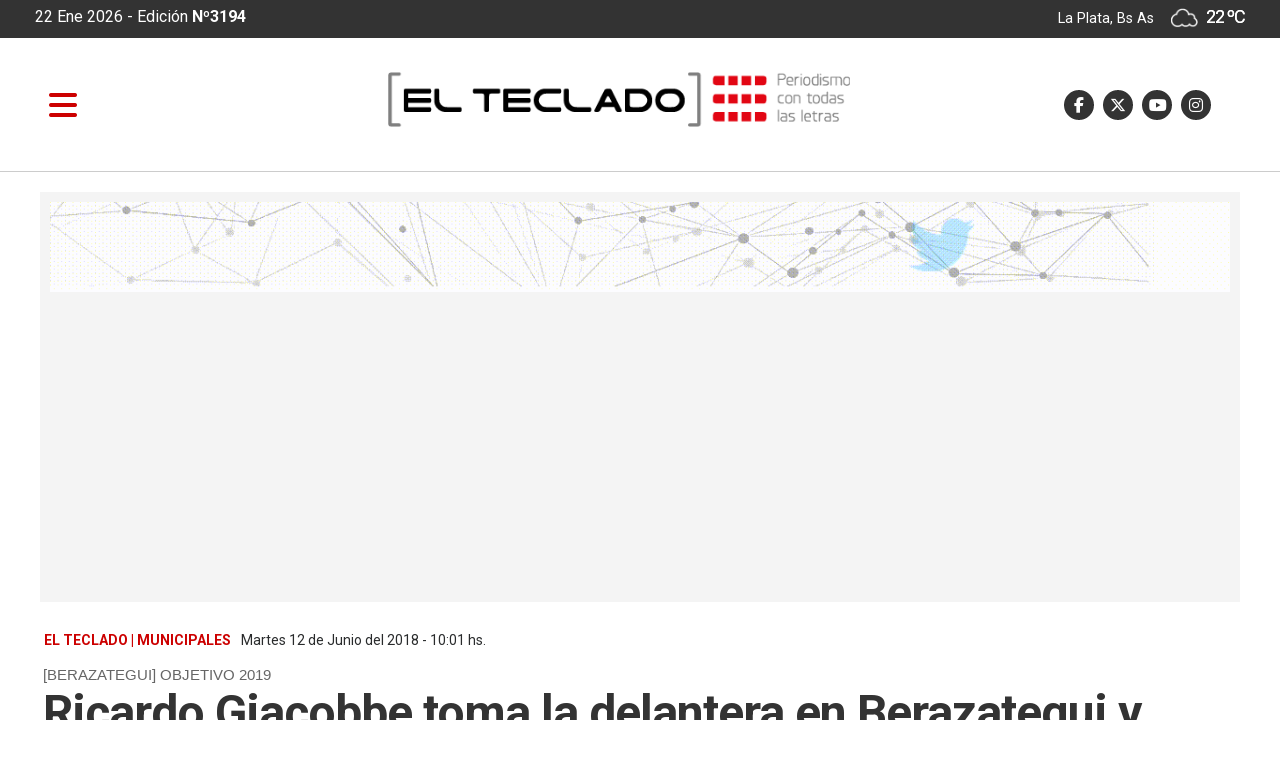

--- FILE ---
content_type: text/html; charset=utf-8
request_url: https://www.elteclado.com.ar/nota/3170/ricardo-giacobbe-toma-la-delantera-en-berazategui-y-se-autoproclama-candidato-a-intendente-por-cambiemos.html
body_size: 12096
content:

       

      
  <!DOCTYPE html>
<html lang="es">
<head>
<meta http-equiv="Content-Type" content="text/html; charset=utf-8">
<meta name="viewport" content="width=device-width, initial-scale=1, maximum-scale=1">
<link rel="dns-prefetch" href="https://pagead2.googlesyndication.com/">
<link rel="dns-prefetch" href="https://code.jquery.com/">
<link rel="dns-prefetch" href="https://connect.facebook.net">
<BASE HREF=https://www.elteclado.com.ar/><meta http-equiv="expires" content="0">
<meta http-equiv="cache-control" content="no-cache" />
<meta http-equiv="cache-control" content="max-age=0" />
<meta http-equiv="Pragma" CONTENT="no-cache">
<meta http-equiv="Refresh" content="9000" />
<meta name="author" content="artcondesign" />
<meta name="generator" content="artcon sysnoticias 4.0" />
<meta name="organization" content="El Teclado" />
<meta name="copyright" content="Copyright 2026, El Teclado" />
<meta name="title" content="El Teclado"/>
<meta name="description" content="Periodismo desde La Plata, para toda la Provincia"/>
<meta name="keywords" content="diario digital, buenos aires, provincia, amba, la plata, cms"/>
<meta name="locality" content="La Plata, Buenos Aires - ARG" />
<meta name="robots"  content="index, follow" />
<!--<link rel="stylesheet" href="css/mesnu_stick.css"> -->
<link href="https://www.elteclado.com.ar/css/elteclado.css?v=01in25agt" rel="stylesheet">
<link href="https://www.elteclado.com.ar/css/animate.css?v=01in25agt" rel="stylesheet">
<link rel="shortcut icon" href="images/ico/favicon.ico" type="image/x-icon" />
<link rel="apple-touch-icon" href="images/ico/apple-touch-icon.png" />
<link rel="apple-touch-icon" sizes="57x57" href="images/ico/apple-touch-icon-57x57.png" />
<link rel="apple-touch-icon" sizes="72x72" href="images/ico/apple-touch-icon-72x72.png" />
<link rel="apple-touch-icon" sizes="76x76" href="images/ico/apple-touch-icon-76x76.png" />
<link rel="apple-touch-icon" sizes="114x114" href="images/ico/apple-touch-icon-114x114.png" />
<link rel="apple-touch-icon" sizes="120x120" href="images/ico/apple-touch-icon-120x120.png" />
<link rel="apple-touch-icon" sizes="144x144" href="images/ico/apple-touch-icon-144x144.png" />
<link rel="apple-touch-icon" sizes="152x152" href="images/ico/apple-touch-icon-152x152.png" />
<link rel="apple-touch-icon" sizes="180x180" href="images/ico/apple-touch-icon-180x180.png" />
<meta property="fb:pages" content="1862002894047623" />
<script src="https://kit.fontawesome.com/2a69def1d0.js" crossorigin="anonymous"></script>

<title>Ricardo Giacobbe toma la delantera en Berazategui y se autoproclama candidato a intendente por Cambiemos - El Teclado</title>            
<link rel="canonical" href="https://www.elteclado.com.ar/nota/3170/ricardo-giacobbe-toma-la-delantera-en-berazategui-y-se-autoproclama-candidato-a-intendente-por-cambiemos.html"/>
<link rel="amphtml" href="https://www.elteclado.com.ar/nota/3170/ricardo-giacobbe-toma-la-delantera-en-berazategui-y-se-autoproclama-candidato-a-intendente-por-cambiemos.html/amp" >
<meta property="fb:app_id"          content="149015025688227"/>
<meta property="og:url"             content="https://www.elteclado.com.ar/nota/3170/ricardo-giacobbe-toma-la-delantera-en-berazategui-y-se-autoproclama-candidato-a-intendente-por-cambiemos.html" />
<meta property="og:type"            content="article" />
<meta property="og:title"       content='Ricardo Giacobbe toma la delantera en Berazategui y se autoproclama candidato a intendente por Cambiemos'/>
<meta property="og:description"   content='Si bien no es un secreto que el subdirector Renaper tiene aspiraciones a ser el sucesor del clan Mussi, esta mañana descartó la existencia de contrincantes: “Gabriel Kunz lo dice, pero día por medio llama para brindarme su apoyo”, dijo.'/>
<meta property="og:image"       content="https://www.elteclado.com.ar/fotos/2018/06/20180629183029_20180612100014_giaccobe.jpg"/>  
<meta property="og:image:width"     content="900"/>
<meta property="og:image:height"    content="599"/>
<meta name="twitter:card" content="summary"/>
<meta name="twitter:url" content="https://www.elteclado.com.ar/nota/3170/ricardo-giacobbe-toma-la-delantera-en-berazategui-y-se-autoproclama-candidato-a-intendente-por-cambiemos.html" />
<meta name="twitter:title" content="Ricardo Giacobbe toma la delantera en Berazategui y se autoproclama candidato a intendente por Cambiemos" />
<meta name="twitter:description" content="Si bien no es un secreto que el subdirector Renaper tiene aspiraciones a ser el sucesor del clan Mussi, esta mañana descartó la existencia de contrincantes: “Gabriel Kunz lo dice, pero día por medio llama para brindarme su apoyo”, dijo." />
<meta name="twitter:image" content="https://www.elteclado.com.ar/fotos/2018/06/20180629183029_20180612100014_giaccobe.jpg" />

<!--arriba de script impre-->      
<script src="js/1.7.2.jquery.min.js?v=01in25agt" type="text/javascript"></script>
<script src="js/imprimir.js?v=01in25agt" type="text/javascript"></script>
<script>  
  var j = jQuery.noConflict();
  j(document).ready(function() {
  j(".btn-impre").printPage();
  });
</script>


  

<script type="application/ld+json">


    {
        "@context": "http://schema.org",
        "@type": "Article",
        "url": "https://www.elteclado.com.ar/nota/3170/ricardo-giacobbe-toma-la-delantera-en-berazategui-y-se-autoproclama-candidato-a-intendente-por-cambiemos.html",
        "mainEntityOfPage": "https://www.elteclado.com.ar/nota/3170/ricardo-giacobbe-toma-la-delantera-en-berazategui-y-se-autoproclama-candidato-a-intendente-por-cambiemos.html",
        "name": "Ricardo Giacobbe toma la delantera en Berazategui y se autoproclama candidato a intendente por Cambiemos",
        "headline": "Ricardo Giacobbe toma la delantera en Berazategui y se autoproclama candidato a intendente por Cambiemos",
        "description": "Si bien no es un secreto que el subdirector Renaper tiene aspiraciones a ser el sucesor del clan Mussi, esta mañana descartó la existencia de contrincantes: -Gabriel Kunz lo dice, pero día por medio llama para brindarme su apoyo-, dijo.",
        "articleSection": "Municipales",
        "datePublished": "2018-06-12T10:01",
        "dateModified": "2018-06-12T10:01",
        "image": { "@type": "ImageObject", "url": "https://www.elteclado.com.ar/fotos/2018/06/20180629183029_20180612100014_giaccobe.jpg", "width": "900", "height": "599" },
        "keywords": "berazategui,elecciones_2019,ricardo_giacobbe",
            "publisher": {"@context": "http://schema.org",
                "@type": "Organization",
                "name": "El Teclado",
                "url": "https://www.elteclado.com.ar/",
                "logo": { "@type": "ImageObject", "url": "https://www.elteclado.com.ar/fotos/elteclado.jpg", "width": 600, "height": 400 }
            },
            "author": {
                  "@type": "Person",
                  "name": "redacción El Teclado",
                  "url": "https://www.elteclado.com.ar"
              }
     }
</script>
</head>
<body>
<!-- Global site tag (gtag.js) - Google Analytics EL TECLADO : 96282156-5 OK-->
<script async src="https://www.googletagmanager.com/gtag/js?id=UA-96282156-5"></script>
<script>
  window.dataLayer = window.dataLayer || [];
  function gtag(){dataLayer.push(arguments);}
  gtag('js', new Date());

  gtag('config', 'UA-96282156-5');
</script>


<link href= "public/css/menulateral.css" rel="stylesheet"> 

<div class="container-fluid" style="height:38px; background-color:#333;">


<div class="container">

<div class="row" >


        <div class="col-lg-6 col-md-6 pt-2" style="background-color:transparent;color:#FFF; font-size: 16px; "> 
        
			          22 Ene 2026 </b> - Edición <b>Nº3194</b>
         
       				        
         </div>
         
                
         
         <div class="col-lg-6 col-md-6 text-right h640" style="margin:6px 0px 8px; color:#FFF">
                     La Plata, Bs As   <style type="text/css">
.textos_wt {
	font-family: 'Roboto',Arial, Helvetica, sans-serif; letter-spacing: -1px; 
	font-size: 18px; color: #fff; font-weight:400; text-shadow: 0 0px  0 #fff ;line-height:120%;
}
.textos_w {
	font-family: 'Roboto',Arial, Helvetica, sans-serif;
	font-size: 15px; color:#666666; text-shadow: 0 0px  0 #fff ; line-height:100%;
}
.textos_wc {
	font-family: 'Roboto',Arial, Helvetica, sans-serif;
	font-size: 14px; color: #0099CC; text-shadow: 0 1px  0 #fff ;
}
.textos_wcond {
	font-family: 'Roboto',Arial, Helvetica, sans-serif;
	font-size: 14px; color: #666;
}
.tiempo_img{width: 100%; margin-top:-2px; width: 28px}
</style>
<img class='tiempo_img' src='images/tiempo/04d.png' > 
<span class='textos_wt'>22 &ordm;C</span>
    
         </div>
         
  </div>
</div>     
</div>    






<nav class="navbar sticky-top navbar-light  navbar-toggleable-md" id="medio" >
<div id="obscurese"></div>

<!--********************* MENU SIDEEEEEE ************************-->
       
        <div id="contenido">

              <div id="sidebar" class="sidebar">
              
              <div class="container logo" style="margin-bottom:20px;">
               <img src="images/elteclado_logo.png" class="img-fluid" >
		      </div>


               <a href="https://www.elteclado.com.ar/nota/3170/ricardo-giacobbe-toma-la-delantera-en-berazategui-y-se-autoproclama-candidato-a-intendente-por-cambiemos.html#" class="boton-cerrar" onclick="ocultar_lateral()"><i class="fa fa-times" aria-hidden="true"></i>  </a>


	    	      <div class="col-12 collapse show d-md-flex bg-light pt-2 pl-0 min-vh-100" id="sidebar">
    	        <ul class="nav flex-column flex-nowrap overflow-hidden">
                            
                            <li class="nav-item">
                                <a class="nav-link" href="./"> <span class="d-sm-inline">»
                                                &nbsp;PORTADA</span></a>
                               <!--<a class="nav-link" href="./"><i class="fa fa-home"></i>  <span class="d-sm-inline">PORTADA</span></a>-->

                            </li>
                            


				                       <li class='nav-item'><a class='nav-link pt-2' href='secciones/19/derechos-humanos.html'>
                                    »
                                    &nbsp;Derechos Humanos</a></li><li class='nav-item'><a class='nav-link pt-2' href='secciones/14/el-pais.html'>
                                    »
                                    &nbsp;El país</a></li><li class='nav-item'><a class='nav-link pt-2' href='secciones/24/el-teclado-radio.html'>
                                    »
                                    &nbsp;El Teclado Radio</a></li><li class='nav-item'><a class='nav-link pt-2' href='secciones/20/en-modo-avion.html'>
                                    »
                                    &nbsp;En Modo Avión</a></li><li class='nav-item'><a class='nav-link pt-2' href='secciones/15/especiales.html'>
                                    »
                                    &nbsp;Especiales</a></li><li class='nav-item'><a class='nav-link pt-2' href='secciones/2/la-provincia.html'>
                                    »
                                    &nbsp;La provincia</a></li><li class='nav-item'><a class='nav-link pt-2' href='secciones/4/legislatura.html'>
                                    »
                                    &nbsp;Legislatura</a></li><li class='nav-item'><a class='nav-link pt-2' href='secciones/12/municipales.html'>
                                    »
                                    &nbsp;Municipales</a></li><li class='nav-item'><a class='nav-link pt-2' href='secciones/16/opinion.html'>
                                    »
                                    &nbsp;Opinión</a></li><li class='nav-item'><a class='nav-link pt-2' href='secciones/22/un-dia-como-hoy.html'>
                                    »
                                    &nbsp;Un día como hoy</a></li>                                
 
                      <br>

                      <script async src = "https://cse.google.com/cse.js?cx=001770431985379353083:tprmpbvhj4c" > </script>  
                       <li class="nav-item pl-2 mt-2">
                                      	 <div class="col-12">
                                           <div class = "gcse-searchbox-only" data-resultsUrl = "index.php?ide=buscar" data-newWindow = "false" data-queryParameterName = "q" ></div>
                                           </div>
                                 
                      </li>

                      <div class="nav-item ml-2 pl-4 mt-2 " >
                        <div class="row">

                        <a href='https://www.facebook.com/ElTecladoNoticias' target="_blank"><i class="fa-brands fa-facebook-f social-side" title="Facebook"></i> </a>&nbsp;
                        <a href='https://twitter.com/ElTecladoOK' target="_blank"><i class="fa-brands fa-x-twitter social-side" title="Twitter"></i></a>&nbsp;
                        <a href='https://www.youtube.com/channel/UCP7F88F1p4bxjSDaK6GGAWQ' target="_blank"><i class="fa-brands fa-youtube-play social-side" title="Nuestro canal en Youtube"></i> </a> &nbsp;
                        <a href='https://www.instagram.com/eltecladonoticias/' target="_blank"><i class="fa-brands fa-instagram  social-em" title="Instagram"></i> </a>&nbsp;
                        <!--<a href='modulos/rss.html' target="_blank"><i class="fa fa-rss  social-em" title="RSS sindicar noticias"></i> </a>&nbsp;-->
                        </div>
                     </div>


                      
               




</ul>
</div>

</div>
</div>
                     
          </div><!--sidebar-->
        </div><!--cont side-->
<!--side-->












<div class="container">   


  			         <a id="abrir" class="abrir-cerrar" href="javascript:void(0)" onclick="mostrar_lateral()">
                
                 <i class="fa fa-bars" aria-hidden="true"></i></a>

                 <div class="col-lg-3 col-md-6 ">
                 <div id="Logochico"> <a class="naavbar-brand" href="./">
                     <img src='images/logo_menur.svg' /></a>
                 </div>
                 </div>

      			      <div class="col-sm-10 col-md-5 header_logo" id="header_logo">
                  <a href="./"><img src="images/elteclado_logo.svg" class="img-fluid" ></a>
                  </div>
                
                

        		         <div class="col-md-4 head_social h768" id="sociales" style="z-index:0" >
                      <div class="row float-right">
                        <a href='https://www.facebook.com/ElTecladoNoticias' target="_blank"><i class="fa-brands fa-facebook-f social-em" title="Facebook"></i> </a>&nbsp;
                        <a href='https://twitter.com/ElTecladoOK' target="_blank"><i class="fa-brands fa-x-twitter social-em" title="Twitter"></i></a>&nbsp;
                        <a href='https://www.youtube.com/channel/UCP7F88F1p4bxjSDaK6GGAWQ' target="_blank"><i class="fa-brands fa-youtube-play social-em" title="Nuestro canal en Youtube"></i> </a> &nbsp;
                        <a href='https://www.instagram.com/eltecladonoticias/' target="_blank"><i class="fa-brands fa-instagram  social-em" title="Instagram"></i> </a>&nbsp;
                        <!--<a href='modulos/rss.html' target="_blank"><i class="fa fa-rss  social-em" title="RSS sindicar noticias"></i> </a>&nbsp;-->
                     </div> 
                     </div>
                     

                      <div class="col-4 offset-lg-5  temperatura_mini h768" style="color:#fff; font-size: 18px;">
					            22 Ene 2026  - Edición <b>Nº3194</b>
                        <style type="text/css">
.textos_wt {
	font-family: 'Roboto',Arial, Helvetica, sans-serif; letter-spacing: -1px; 
	font-size: 18px; color: #fff; font-weight:400; text-shadow: 0 0px  0 #fff ;line-height:120%;
}
.textos_w {
	font-family: 'Roboto',Arial, Helvetica, sans-serif;
	font-size: 15px; color:#666666; text-shadow: 0 0px  0 #fff ; line-height:100%;
}
.textos_wc {
	font-family: 'Roboto',Arial, Helvetica, sans-serif;
	font-size: 14px; color: #0099CC; text-shadow: 0 1px  0 #fff ;
}
.textos_wcond {
	font-family: 'Roboto',Arial, Helvetica, sans-serif;
	font-size: 14px; color: #666;
}
.tiempo_img{width: 100%; margin-top:-2px; width: 28px}
</style>
<img class='tiempo_img' src='images/tiempo/04d.png' > 
<span class='textos_wt'>22 &ordm;C</span>
                          </div>

 </div>

</nav>


<script>

/* lateral menu */

document.getElementById("obscurese").style.display = "none";
ocultar_lateral();

/*
document.getElementById('obscurese').addEventListener('click', function(e){
      e.stopPropagation()
      ocultar_lateral();
});
*/
function mostrar_lateral() {
    document.getElementById("obscurese").style.display = "block";
    document.getElementById("sidebar").style.width = "300px";
    document.getElementById("contenido").style.marginLeft = "290px";
    document.getElementById("abrir").style.display = "none";
    document.getElementById("cerrar").style.display = "inline";
}

function ocultar_lateral() {
    document.getElementById("obscurese").style.display = "none";
    document.getElementById("sidebar").style.width = "0";
    document.getElementById("contenido").style.marginLeft = "0";
    document.getElementById("abrir").style.display = "inline";
    document.getElementById("cerrar").style.display = "none";
}


</script>

<script src="https://code.jquery.com/jquery-3.2.1.min.js"></script>


<script type="text/javascript">

$(document).ready(function(){
  //var altoVentana = $('#Ventana').css('height').replace("px","");//usa este para que desaparezca despues de pasar el alto del div
  $("#Logochico").css("display","none");
  $("#Sociales").css("display","");
  $("#medio").addClass("medio1a");
  $(".temperatura_mini").css("display","none");


  var altoVentana = 20;
  var posicionVentana = document.getElementById("Logochico").offsetTop;
  
  $(window).scroll(function(event){
	  
  
    var posicionScroll = $(this).scrollTop();
      if (posicionScroll > (parseInt(posicionVentana)+parseInt(altoVentana))){
      $("#Logochico").css("display","");     
      $("#header_logo").css("display","none");
      $("#sociales").css("display","none");
	    $(".temperatura_mini").css("display","");
 	    $("#medio").addClass("medio1");
	    $("#medio").removeClass("medio1a");
      $(".temperatura_mini").css("display","");


    } else {
      $("#Logochico").css("display","none");
      $("#header_logo").css("display","");
      $("#sociales").css("display","");
	  $(".temperatura_mini").css("display","none");
 	  $("#medio").addClass("medio1a");
	  $("#medio").removeClass("medio1");
      
    }
    
      });
});</script>


<div id="fb-root"></div>
<script async defer crossorigin="anonymous" 
src="https://connect.facebook.net/es_LA/sdk.js#xfbml=1&version=v5.0&appId=149015025688227&autoLogAppEvents=1">
</script>



<div class="container margenT">

     <div class='col-lg-12 col-md-12 banner1080 wow fadeIn'>
	                            <a href='go.php?idcliex=71' target='_blank'>
							    	  <div class='d-none d-sm-none d-md-block'><img src='publicidad/20220412_2323142.gif' class='img-fluid' title='' border="0"></div>
								      <div class='d-block d-sm-block d-md-none'><img src='publicidad/20220412_2323142.gif' class='img-fluid' title='' border="0"></div>   
								</a>
   							</div>
   
    

          <div class="col-lg-12 col-md-12 marco_titulo">
        
                  <div class="fechahora"><div class='fechahora'><b>EL TECLADO | Municipales</b>&nbsp; Martes 12 de Junio del 2018&nbsp;-&nbsp;10:01 hs.&nbsp;&nbsp;&nbsp;&nbsp;&nbsp;&nbsp;&nbsp;&nbsp;&nbsp;&nbsp;&nbsp;&nbsp;&nbsp;&nbsp;&nbsp;&nbsp;<font class=tex_blanco>7923</font></div>                   </div>
                                  
                    <div class="fechahoraresp"><div class='fechahoraresp'>&nbsp; <b>Municipales</b> &nbsp; 12.06.2018&nbsp;-&nbsp;10:01&nbsp;&nbsp;&nbsp;</div>                   </div>
                                  <div class="volantanota">[BERAZATEGUI] OBJETIVO 2019</div>
                                  <div class="titulonota">Ricardo Giacobbe toma la delantera en Berazategui y se autoproclama candidato a intendente por Cambiemos</div>
                                  <div class="copetenota">Si bien no es un secreto que el subdirector Renaper tiene aspiraciones a ser el sucesor del clan Mussi, esta mañana descartó la existencia de contrincantes: “Gabriel Kunz lo dice, pero día por medio llama para brindarme su apoyo”, dijo.</div>
          </div>


    <div class="espacio20"></div>


    <div class="row"><!-- titulo nota Y side -->

    <div class="col-lg-8 col-md-12 tapa1_1200" style="background-color:#fff;">
    
      <div class="row">
        

          <div class="col-md-12 tira_sociales">
                   <!-- <a href="https://plus.google.com/share?url=https://www.elteclado.com.ar/nota/3170/ricardo-giacobbe-toma-la-delantera-en-berazategui-y-se-autoproclama-candidato-a-intendente-por-cambiemos.html" class="mess" title="Compartir en Messenger" target="_blank"></a>-->
                   <!--<a href="https://plus.google.com/share?url=https://www.elteclado.com.ar/nota/3170/ricardo-giacobbe-toma-la-delantera-en-berazategui-y-se-autoproclama-candidato-a-intendente-por-cambiemos.html" class="goog" title="Compartir en Google+" target="_blank"></a>-->
            

                <div class="row">
                            
                            <div class="col-lg-3 col-3 btn-facebook">
                            <a href="https://www.facebook.com/sharer.php?u=https://www.elteclado.com.ar/nota/3170/ricardo-giacobbe-toma-la-delantera-en-berazategui-y-se-autoproclama-candidato-a-intendente-por-cambiemos.html" target="_blank" class="btn btn-block  btn-facebook" title="Compartir en Facebook" >
                            <i class="fa-brands fa-facebook" aria-hidden="true"></i> <span class="h768">  Facebook</span></a>
                            </div>
                            
                            <div class="col-lg-3 col-3 btn-twitter">
                            <a href="https://twitter.com/intent/tweet?url=https://www.elteclado.com.ar/nota/3170/ricardo-giacobbe-toma-la-delantera-en-berazategui-y-se-autoproclama-candidato-a-intendente-por-cambiemos.html&text=Ricardo Giacobbe toma la delantera en Berazategui y se autoproclama candidato a intendente por Cambiemos" class="btn btn-block btn-twitter" title="Compartir en Twitter" target=_blank>
                            <i class="fa-brands fa-x-twitter" aria-hidden="true"></i><span class="h768">  Twitter </span></a>
                            </div>

                                     
                            <!-- boton api +640 y pagina web whatsapp -->                    
                            <div class="col-lg-3 col-3 sh640 btn-whatsapp">
                            <a href="whatsapp://send?text=https://www.elteclado.com.ar/nota/3170/ricardo-giacobbe-toma-la-delantera-en-berazategui-y-se-autoproclama-candidato-a-intendente-por-cambiemos.html/" data-action="share/whatsapp/share" class="btn btn-block btn-whatsapp" title="Compartir en Whatsapp" 
                            target=_blank>
                            <i class="fa-brands fa-whatsapp" aria-hidden="true"></i><span class="h768">  Whatsapp</span></a>
                            </div>


                            <div class="col-lg-3 col-3 h640 btn-whatsapp">
                            <a href="https://api.whatsapp.com/send?text=https://www.elteclado.com.ar/nota/3170/ricardo-giacobbe-toma-la-delantera-en-berazategui-y-se-autoproclama-candidato-a-intendente-por-cambiemos.html/" 
                              data-action="share/whatsapp/share" class="btn btn-block btn-whatsapp" title="Compartir en Whatsapp" 
                            target=_blank>
                            <i class="fa-brands fa-whatsapp" aria-hidden="true"></i><span class="h768">  Whatsapp</span></a>
                            </div>
                            <!-- # boton api +640 y pagina web whatsapp -->



                            <div class="col-lg-3 col-3 btn-enviar">

                             <a  class="openPop btn btn-block btn-enviar" href="javascript:ventanaSecundaria('enviar_nota.php?id=https://www.elteclado.com.ar/nota/3170/ricardo-giacobbe-toma-la-delantera-en-berazategui-y-se-autoproclama-candidato-a-intendente-por-cambiemos.html')">


                              <!--<a href="javascript:void(0);" data-href="enviar_nota.php?id=http://www.elteclado.com.ar/nota/3170/ricardo-giacobbe-toma-la-delantera-en-berazategui-y-se-autoproclama-candidato-a-intendente-por-cambiemos.html" class="openPop btn btn-block btn-enviar" >-->
                              
                               <i class="fa fa-envelope" aria-hidden="true"></i><span class="h768">  Enviar</span></a>
                            </div>
                                                        
                            <!-- <a class="btn btn-block btnPrint" href='imprimir_nota.php?id=3170'>
                            <i class="fa fa-print" aria-hidden="true"></i>
                            </a>-->
                </div>
        
        </div>
        
           <div class='col-lg-12 col-md-12 banner840 wow fadeIn'>
	                            <a href='go.php?idcliex=86' target='_blank'>
							    	  <div class='d-none d-sm-none d-md-block'><img src='publicidad/publicidades.imagen.996f5fc14dc41789.696d6167656e2e676966.gif' class='img-fluid' title='' border="0"></div>
								      <div class='d-block d-sm-block d-md-none'><img src='publicidad/publicidades.imagen.996f5fc14dc41789.696d6167656e2e676966.gif' class='img-fluid' title='' border="0"></div>   
								</a>
   							</div>
 


        <div class="cuerponota">

                        <div class=contfoto><style>
.carousel {
  display: flex;   flex-flow: column wrap;
  justify-content: center;
  align-items: center;
}

.carousel-inner .marcofoto { max-height: 600px; width: 100%; overflow: hidden; }

.carousel-item,
.carousel-inner,
.carousel-inner img {
  width: 100%; height: auto;
}


.carousel-caption { display: block; margin: 0px -130px 0px; color:#fff; font-size:14px; font-weight: 400; padding:8px; 
                    width:105%; border:#000 0px solid; position:absolute; bottom:1px; text-align: left; 
                    height:auto; z-index:1; background-color:#000;  opacity: 0.9;  }

.espaciom { margin: 70px; }

 @media screen and (max-width: 920px) {
	.carousel {
	    display: flex;   flex-flow: column wrap;
  justify-content: center;
  align-items: center;
	}

  .espaciom { margin: 50px; }

	.carousel-inner .marcofoto { max-height: 50vh; width:100%; overflow: hidden; }


	.carousel-caption { display: block; margin: 0px -50px 0px; color:#fff; font-size:12px; font-weight: 400; padding:10px; 
                    width:100%; border:#000 0px solid; position:absolute; bottom:0px; text-align: left; 
                    height:auto; z-index:1; background-color:#000;  opacity: 0.9;  }


 }
</style>
  
			<div class="contfoto"><img src="fotos/2018/06/20180629183029_20180612100014_giaccobe.jpg"  title="" alt="Ricardo Giacobbe toma la delantera en Berazategui y se autoproclama candidato a intendente por Cambiemos"/>
						</div>

</div>                                       

                  
                                <hr>




       
       

      <p>Con la desaparici&oacute;n de la imagen de <strong>Juan Patricio Mussi</strong> como uno de los caciques del Conurbano, el sill&oacute;n del municipio de Berazategui es uno de los m&aacute;s codiciados.</p>
<p>All&iacute;, dos hombres de Cambiemos se preparan para suceder a quien supo ser uno de los preferidos de <strong>Cristina Fern&aacute;ndez de Kirchner</strong>: <strong>Gabriel Kunz</strong>, presidente de bloque en el Concejo Deliberante; y <strong>Ricardo Giacobbe</strong>, subdirector del Registro Nacional de las Personas (RENAPER) y hombre del funcionario del ministerio del Interior, <strong>Sebasti&aacute;n Garc&iacute;a de Luca</strong>.</p>
<p>En rigor, adem&aacute;s, &uacute;ltimamente comenz&oacute; a rondar el nombre de <strong>Guillermo Fiad</strong>, presidente de Trenes Argentinos y mano derecha de <strong>Guillermo Dietrich</strong> en Transporte.</p>
<p>Lo cierto es que quien peg&oacute; el zarpazo esta ma&ntilde;ana el hermano del diputado provincial <strong>Mario Giaccobbe</strong>. En declaraciones a Radio Wen, desestim&oacute; la posibilidad de una PASO y dijo: &ldquo;Hasta ahora no escuch&eacute; a ninguno decir c&oacute;mo esta Berazategui. Gabriel Kunz lo dice, pero d&iacute;a por medio llama para brindarme su apoyo. A lo mejor lo hace para negociar. Es parte de la pol&iacute;tica&rdquo;.</p>
<p>&nbsp;</p>
<blockquote class="twitter-tweet" data-lang="es">
<p dir="ltr" lang="es">En el d&iacute;a de hoy encomend&eacute; a los Concejales del Bloque Cambiemos de Berazategui a que presenten un anteproyecto de ordenanza para retrotraer <a href="https://twitter.com/hashtag/Tarifas?src=hash&amp;ref_src=twsrc%5Etfw">#Tarifas</a> de Tasas Municipales a Noviembre de 2017, veremos si el intendente Mussi mantiene la postura que su sector tom&oacute; en el <a href="https://twitter.com/hashtag/Senado?src=hash&amp;ref_src=twsrc%5Etfw">#Senado</a> <a href="https://t.co/PqG705LXGs">pic.twitter.com/PqG705LXGs</a></p>
&mdash; Ricardo Giacobbe (@RGiacobbeBegui) <a href="https://twitter.com/RGiacobbeBegui/status/1002690562552745986?ref_src=twsrc%5Etfw">1 de junio de 2018</a></blockquote>
<p>Por otro lado, <strong>Ricardo Giacobbe</strong> sostuvo que en Berazategui se &ldquo;ha cambiado el eje de la pol&iacute;tica. Antes era el intendente <strong>Mussi</strong> padre, con el famoso discurso de los negritos con los mocos colgando, que entre arreglar un bache y entregar una bolsa de alimento no dudar&iacute;a en entregar una bolsa de alimento, poniendo los cartuchos en los m&aacute;s necesitados. Hoy miran hacia la clase media alta. Para ellos, los pobres est&aacute;n bien con un plan social&rdquo;.</p>
<p>Recordemos que en las &uacute;ltimas elecciones <strong>Juan Jos&eacute; Mussi</strong> obtuvo m&aacute;s del 50 por ciento de los votos, cifra que lo llev&oacute; al Concejo Deliberante de la ciudad. Ahora, a los 77 a&ntilde;os y con su hijo desaparecido de la esfera pol&iacute;tica p&uacute;blica, se apunta para sucederlo. <strong>[El Teclado]</strong></p>       </div>
        

      <style type="text/css">
        audio { width: 100%; }
      </style>
                      

        <div class="col-md-12 mb-5">
            
        </div>

              
              <hr>       
        

                      


                       <div class='col-lg-12 col-md-12 mt-5' style='border-left:0px solid #666; margin-bottom:50px;'><h6 style='color:#666;margin-bottom:15px'><smalla><i class='fa fa-tag'></i> &nbsp; Temas relacionados</smalla></h6> <span  class='badge badge-tags'><a href='temas/681/berazategui.html'>BERAZATEGUI</a></span><span  class='badge badge-tags'><a href='temas/15794/elecciones_2019.html'>ELECCIONES 2019</a></span><span  class='badge badge-tags'><a href='temas/16867/ricardo_giacobbe.html'>RICARDO GIACOBBE</a></span></div>



                     

                        <div class="col-lg-12 text-center">
                         <a  href="javascript:history.back(-1)">&#139;&#139; 
                        volver atr&aacute;s</a>
                        <br>
                      </div>

     </div>


    </div><!-- fin column-8 -->

 


   <div class="col-lg-4 col-md-12 ml-lg-auto side_1200 ">
    
                               <div class="space20"></div>  
                               
                              
                                <div class='col-lg-12 col-md-12 sideb' style='border:1px solid #000;'> <a href='go.php?idcliex=53' target='_blank'><img src='publicidad/Copia de Seguinos noticias.png' title='' width="100%" border="0"></a></div><div class='space10'></div><div class='col-lg-12 col-md-12 sideb d-none d-md-block'> <a href='go.php?idcliex=33' target='_blank'><img src='publicidad/Publicita en El Teclado 300 x 250.png' title='Publicitá en El Teclado' width="100%" border="0"></a></div><div class='space10'></div><div class='col-lg-12 col-md-12 sideb' style='border:1px solid #000;'> <a href='go.php?idcliex=68' target='_blank'><img src='publicidad/mar (1).gif' title='' width="100%" border="0"></a></div><div class='space10'></div><div class='col-lg-12 col-md-12 sideb' style='border:1px solid #000;'> <a href='go.php?idcliex=40' target='_blank'><img src='publicidad/Pensando en un viaje 300 x 250.png' title='' width="100%" border="0"></a></div><div class='space10'></div> 
                                                                

   
                          <!--   <div class='col-lg-12 col-md-12 sideb'>
                                <a class="twitter-timeline" data-width="350" data-height="450" href="https://twitter.com/ElTecladoOK/lists/esto-pasa-en-twitter?ref_src=twsrc%5Etfw">A Twitter List by ElTecladoOK</a> <script async src="https://platform.twitter.com/widgets.js" charset="utf-8"></script>
                             </div>-->




                             <div class='col-lg-12 col-md-12 sideb'>
                              <iframe src="https://www.facebook.com/plugins/page.php?href=https%3A%2F%2Fwww.facebook.com%2FElTecladoWeb%2F&tabs=timeline&width=300&height=400&small_header=false&adapt_container_width=true&hide_cover=false&show_facepile=true&appId=2001216419909541"  height="400" style="border:none;overflow:hidden" scrolling="no" frameborder="0" allowfullscreen="true" allow="autoplay; clipboard-write; encrypted-media; picture-in-picture; web-share"></iframe>
                             </div>

                          

                              
                              <div class='col-lg-12 col-md-12 sideb'>
                                <script async src="https://pagead2.googlesyndication.com/pagead/js/adsbygoogle.js"></script>
                                <!-- El Teclado avisos -->
                                <script async src="https://pagead2.googlesyndication.com/pagead/js/adsbygoogle.js"></script>
                                        <!-- El Teclado avisos -->
                                        <ins class="adsbygoogle"
                                             style="display:block"
                                             data-ad-client="ca-pub-3896970433486388"
                                             data-ad-slot="6407585272"
                                             data-ad-format="auto"
                                             data-full-width-responsive="true"></ins>
                                        <script>
                                             (adsbygoogle = window.adsbygoogle || []).push({});
                                        </script>
                             </div>

                              <div class='col-lg-12 col-md-12 sideb'>
                                <script async src="https://pagead2.googlesyndication.com/pagead/js/adsbygoogle.js"></script>
                                <!-- El Teclado avisos -->
                                <script async src="https://pagead2.googlesyndication.com/pagead/js/adsbygoogle.js"></script>
                                        <!-- El Teclado avisos -->
                                        <ins class="adsbygoogle"
                                             style="display:block"
                                             data-ad-client="ca-pub-3896970433486388"
                                             data-ad-slot="6407585272"
                                             data-ad-format="auto"
                                             data-full-width-responsive="true"></ins>
                                        <script>
                                             (adsbygoogle = window.adsbygoogle || []).push({});
                                        </script>
                             </div>


                           

                                
                                 
                             
   </div><!--# side nota-->
  




</div><!-- row nota Y COSTADO -->


</div><!-- contededor -->


<!-- mas en notas -->
  <style>
.contiene_mas { width:100%; margin-top: 30px;  border:#000 dotted 0px; }
.contiene_mas .titulo{ width:96%; font-family:'Lato',Arial; font-size:20px; float:left; margin-left:0px; margin-bottom:45px; background-color:#fff; 
padding-left:10px; border-left:#cc0000 3px solid; text-transform:uppercase; font-weight:600; }

.flota_masG {  height:auto; border-bottom:#ccc dotted 1px; float:left; margin-left:0px; margin-bottom:60px;  }
.flota_masG .marco-mas {padding:0px; float:left; border: 0px solid #cccccc; margin-right:0px; MARGIN-bottom: 10px; MARGIN-top:0px; 
						max-height:260px;  overflow:hidden; }
.flota_masG img{ width:100%; }
.flota_masG a{ font-family:'Merriweather',Arial; display: inline-block; font-size:24px; margin:10px 0px 20px ; color: #666; font-weight:700; line-height:120%; }
.flota_masG a:hover{ color:#000; }

.flota_mas { height: auto; min-height:240px; border-bottom:#ccc dotted 0px; float:left; margin-left:0px; margin-bottom:30px;  }
.flota_mas .marco-mas { MARGIN-bottom: 10px;  max-height:150px; max-width:360px; overflow:hidden; }
.flota_mas img{ width:100%; }
.flota_mas a{ font-family:'Lato',Arial; font-size:16px; color: #333; font-weight:700; line-height:120%;  }
.flota_mas a:hover{ color:#cc0000; }

.flota_mas .copete{ margin-top:5px; font-family: Arial; font-size:14px; color: #666; }
.flota_mas .marco-tube{ padding:1px; position: relative; border: 0px solid #cc0000; MARGIN-bottom: 10px; MARGIN-top: 0px; margin-left:0px; max-height:150px; overflow:hidden;} 
.flota_mas .marco-tube img{ width:100%; margin:-30px 5px 5px -0px;}
.flota_mas .volanta, .flota_masG .volanta {font-family:'Roboto',Arial; text-transform:uppercase; font-size:12px; color: #cc0000; font-weight:700; line-height:120%; }

@media screen and (max-width: 1025px) {
.contiene_mas { width:97%; border-bottom:#000 dotted 0px; float:left; margin-top:10px; margin-left:0px; }
.contiene_mas .titulo{ width:96%; font-size:18px; float:left; margin-left:10px; margin-bottom:15px; }

.flota_mas { height:330px; border:#ccc dotted 0px; float:left; margin-bottom:20px; float:left;  }
.flota_mas .marco-mas {padding:0px; float:left; border:1px solid #cccccc; margin-right:0px; MARGIN-bottom: 5px; MARGIN-top:0px; max-height:250px; max-width:470px; overflow:hidden; }
.flota_mas a{ color: #333; }

.flota_masG { width: 48%; max-width:550px; height:390px; border-bottom:#ccc dotted 1px; float:left; margin-left:2%; margin-bottom:40px;  }
.flota_masG .marco-mas {padding:0px; float:left; border: 0px solid #cccccc; margin-right:0px; MARGIN-bottom: 10px; MARGIN-top:0px; max-height:340px; width:100%; overflow:hidden; }
.flota_masG .foto{ width:100%; }
.flota_masG .marco-tube{ padding:1px; position: relative; border: 0px solid #cc0000; MARGIN-bottom: 10px; MARGIN-top: 0px; margin-left:0px; max-height:440px; overflow:hidden;} 
.flota_masG .marco-tube img{ width:100%; margin:-120px -5px -5px -0px;}

.flota_masG a{ font-family:'Roboto',Arial; font-size:18px; color: #333; font-weight:700; line-height:120%;  }
.flota_masG a:hover{ color:#cc0000; }

}

@media screen and (max-width: 480px) {
.contiene_mas .titulo{ font-size:18px; float:left; margin-left:0px; margin-bottom:15px; }

.flota_mas { height:auto; border:#ccc dotted 0px; float:left; margin-bottom:20px; float:left;  }
.flota_masG .marco-mas {padding:0px; float:left; border: 0px solid #cccccc; margin-right:0px; MARGIN-bottom: 10px; MARGIN-top:0px; 
						max-height:350px;  overflow:hidden; }
.flota_mas a{ color: #333; }
.flota_masG { width: 94%; max-width:550px; height:390px; border-bottom:#ccc dotted 1px; float:left; margin-left:2%; margin-bottom:40px;  }


}

</style>

<div class="container mt-4" style="margin-bottom: 30px;">
<div class="row">
<div class='contiene_mas'><div class='titulo'>M&aacute;s en Municipales</div><div class='col-md-4 flota_masG wow fadeIn'><div class='marco-mas wow fadeIn'><a href='nota/30207/la-plata-abrieron-los-sobres-de-la-licitacion-del-transporte-publico-para-los-proximos-12-anos.html'><img class='lazyload' 
												 src='fotos/2026/01/w400/whatsapp_image_2026-01-21_at_18.02.53.jpeg.webp' align='left' title='La Plata: abrieron los sobres de la licitación del transporte público para los próximos 12 años'/>
												 </a></div>
											  <div class='volanta'>LA PLATA</div>
											  <a href='nota/30207/la-plata-abrieron-los-sobres-de-la-licitacion-del-transporte-publico-para-los-proximos-12-anos.html'>La Plata: abrieron los sobres de la licitación del transporte público para los próximos 12 años</a></div><div class='col-md-4 flota_masG wow fadeIn'><div class='marco-mas wow fadeIn'><a href='nota/30204/denuncia-penal-contra-lla-en-tres-arroyos-usaron-datos-de-personas-con-discapacidad-.html'><img class='lazyload' 
												 src='fotos/2026/01/w400/grave.jpg.webp' align='left' title='Denuncia penal contra LLA en Tres Arroyos: ¿usaron datos de personas con discapacidad?'/>
												 </a></div>
											  <div class='volanta'>GRAVE</div>
											  <a href='nota/30204/denuncia-penal-contra-lla-en-tres-arroyos-usaron-datos-de-personas-con-discapacidad-.html'>Denuncia penal contra LLA en Tres Arroyos: ¿usaron datos de personas con discapacidad?</a></div><div class='col-md-4 flota_masG wow fadeIn'><div class='marco-mas wow fadeIn'><a href='nota/30203/indice-cud-10-anos-cual-es-el-municipio-que-mas-crecio-en-la-provincia.html'><img class='lazyload' 
												 src='fotos/2026/01/w400/esc.jpg.webp' align='left' title='Índice CUD, 10 años: cuál es el municipio que más creció en la Provincia'/>
												 </a></div>
											  <div class='volanta'>ECONOMÍA</div>
											  <a href='nota/30203/indice-cud-10-anos-cual-es-el-municipio-que-mas-crecio-en-la-provincia.html'>Índice CUD, 10 años: cuál es el municipio que más creció en la Provincia</a></div><div class='col-md-3 col-sm-6 flota_mas wow fadeIn'><div class='marco-mas wow fadeIn'><a href='nota/30191/chacabuco-presento-una-linea-de-atencion-a-los-vecinos-abierta-las-24-horas-como-funciona.html'><img class='lazyload' 
												 src='fotos/2026/01/w400/chacabuco_muni.jpg.webp' align='left' title='Chacabuco presentó una línea de atención a los vecinos abierta las 24 horas: cómo funciona'/>
												 </a></div>
											<div class='volanta'>CERCANÍA</div>
											  
											 <a href='nota/30191/chacabuco-presento-una-linea-de-atencion-a-los-vecinos-abierta-las-24-horas-como-funciona.html'>Chacabuco presentó una línea de atención a los vecinos abierta las 24 horas: cómo funciona</a></div><div class='col-md-3 col-sm-6 flota_mas wow fadeIn'><div class='marco-mas wow fadeIn'><a href='nota/30197/britos-mas-que-leyes-nuevas-lo-que-hacen-falta-son-condiciones-que-generen-trabajo-.html'><img class='lazyload' 
												 src='fotos/2026/01/w400/guillermo-britos-1.jpg.webp' align='left' title='Britos: “Más que leyes nuevas, lo que hacen falta son condiciones que generen trabajo”'/>
												 </a></div>
											<div class='volanta'>ENTREVISTA</div>
											  
											 <a href='nota/30197/britos-mas-que-leyes-nuevas-lo-que-hacen-falta-son-condiciones-que-generen-trabajo-.html'>Britos: “Más que leyes nuevas, lo que hacen falta son condiciones que generen trabajo”</a></div><div class='col-md-3 col-sm-6 flota_mas wow fadeIn'><div class='marco-mas wow fadeIn'><a href='nota/30189/pinamar-aplicara-multas-millonarias-a-quienes-hagan-maniobras-peligrosas-en-los-medanos.html'><img class='lazyload' 
												 src='fotos/2026/01/w400/2148892232.jpg.webp' align='left' title='Pinamar aplicará multas millonarias a quienes hagan maniobras peligrosas en los médanos'/>
												 </a></div>
											<div class='volanta'>PINAMAR</div>
											  
											 <a href='nota/30189/pinamar-aplicara-multas-millonarias-a-quienes-hagan-maniobras-peligrosas-en-los-medanos.html'>Pinamar aplicará multas millonarias a quienes hagan maniobras peligrosas en los médanos</a></div><div class='col-md-3 col-sm-6 flota_mas wow fadeIn'><div class='marco-mas wow fadeIn'><a href='nota/30187/la-provincia-da-un-paso-clave-para-la-construccion-de-un-hospital-en-villa-gesell.html'><img class='lazyload' 
												 src='fotos/2026/01/w400/gesell.jpeg.webp' align='left' title='La Provincia da un paso clave para la construcción de un hospital en Villa Gesell'/>
												 </a></div>
											<div class='volanta'>SALUD</div>
											  
											 <a href='nota/30187/la-provincia-da-un-paso-clave-para-la-construccion-de-un-hospital-en-villa-gesell.html'>La Provincia da un paso clave para la construcción de un hospital en Villa Gesell</a></div><div class='col-md-3 col-sm-6 flota_mas wow fadeIn'><div class='marco-mas wow fadeIn'><a href='nota/30184/atencion-el-mercado-bonaerense-fijo-la-plata-presenta-combos-ofertas-y-promociones.html'><img class='lazyload' 
												 src='fotos/2026/01/w400/gue.jpg.webp' align='left' title='Atención: el Mercado Bonaerense Fijo La Plata presenta combos, ofertas y promociones'/>
												 </a></div>
											<div class='volanta'>PREOCUPACIÓN</div>
											  
											 <a href='nota/30184/atencion-el-mercado-bonaerense-fijo-la-plata-presenta-combos-ofertas-y-promociones.html'>Atención: el Mercado Bonaerense Fijo La Plata presenta combos, ofertas y promociones</a></div><div class='col-md-3 col-sm-6 flota_mas wow fadeIn'><div class='marco-mas wow fadeIn'><a href='nota/30180/monte-hermoso-aplicara-sanciones-millonarias-por-el-derroche-de-agua-potable.html'><img class='lazyload' 
												 src='fotos/2026/01/w400/3.jpeg.webp' align='left' title='Monte Hermoso aplicará sanciones millonarias por el derroche de agua potable'/>
												 </a></div>
											<div class='volanta'>CUIDEMOS EL AGUA</div>
											  
											 <a href='nota/30180/monte-hermoso-aplicara-sanciones-millonarias-por-el-derroche-de-agua-potable.html'>Monte Hermoso aplicará sanciones millonarias por el derroche de agua potable</a></div><div class='col-md-3 col-sm-6 flota_mas wow fadeIn'><div class='marco-mas wow fadeIn'><a href='nota/30178/alacranes-difunden-medidas-de-prevencion-y-el-modo-de-actuar-frente-a-una-picadura.html'><img class='lazyload' 
												 src='fotos/2026/01/w400/unnamed_0260.jpg.webp' align='left' title='Alacranes: difunden medidas de prevención y el modo de actuar frente a una picadura'/>
												 </a></div>
											<div class='volanta'>LA PLATA</div>
											  
											 <a href='nota/30178/alacranes-difunden-medidas-de-prevencion-y-el-modo-de-actuar-frente-a-una-picadura.html'>Alacranes: difunden medidas de prevención y el modo de actuar frente a una picadura</a></div><div class='col-md-3 col-sm-6 flota_mas wow fadeIn'><div class='marco-mas wow fadeIn'><a href='nota/30176/de-infracciones-a-equipamiento-saavedra-transforma-multas-en-inversion-para-bomberos.html'><img class='lazyload' 
												 src='fotos/2026/01/w400/nebot.jpg.webp' align='left' title='De infracciones a equipamiento: Saavedra transforma multas en inversión para bomberos'/>
												 </a></div>
											<div class='volanta'>SAAVEDRA</div>
											  
											 <a href='nota/30176/de-infracciones-a-equipamiento-saavedra-transforma-multas-en-inversion-para-bomberos.html'>De infracciones a equipamiento: Saavedra transforma multas en inversión para bomberos</a></div></div></div>
</div> 
<!-- # mas en notas -->




<div class="container mt-4 mb-5">
      <div class="col-md-12">
           <div style='background-color: #fff; text-align: center; width:100%; height:80px; padding-top: 30px'>
	<script async src="https://pagead2.googlesyndication.com/pagead/js/adsbygoogle.js"></script>
		<!-- El Teclado HORIZONTAL -->
		<ins class="adsbygoogle"
		     style="display:block"
		     data-ad-client="ca-pub-3896970433486388"
		     data-ad-slot="1675693841"
		     data-ad-format="auto"
		     data-full-width-responsive="true"></ins>
		<script>
		     (adsbygoogle = window.adsbygoogle || []).push({});
		</script>

</div> 
 
        </div>
</div>



<!-- Agency Orquidea - 1 x 1 -->
<div class="container">

  <script async src="https://pagead2.googlesyndication.com/pagead/js/adsbygoogle.js?client=ca-pub-3896970433486388"
     crossorigin="anonymous"></script>
<ins class="adsbygoogle"
     style="display:block"
     data-ad-format="autorelaxed"
     data-ad-client="ca-pub-3896970433486388"
     data-ad-slot="1226631814"></ins>
<script>
     (adsbygoogle = window.adsbygoogle || []).push({});
</script>


<!--<script src='//tags.orquideassp.com/tag/6530'></script>-->
</div>



    <script data-cfasync="false" type="text/javascript" id="clever-core">
    /* <![CDATA[ */
        (function (document, window) {
            var a, c = document.createElement("script"), f = window.frameElement;

            c.id = "CleverCoreLoader76413";
            c.src = "https://scripts.cleverwebserver.com/8d676070e523c0f9ecae3801b26f88e3.js";

            c.async = !0;
            c.type = "text/javascript";
            c.setAttribute("data-target", window.name || (f && f.getAttribute("id")));
            c.setAttribute("data-callback", "put-your-callback-function-here");
            c.setAttribute("data-callback-url-click", "put-your-click-macro-here");
            c.setAttribute("data-callback-url-view", "put-your-view-macro-here");

            try {
                a = parent.document.getElementsByTagName("script")[0] || document.getElementsByTagName("script")[0];
            } catch (e) {
                a = !1;
            }

            a || (a = document.getElementsByTagName("head")[0] || document.getElementsByTagName("body")[0]);
            a.parentNode.insertBefore(c, a);
        })(document, window);
    /* ]]> */
    </script>




<!--

-- Modal enviar nota  -
<div class="modal fade" id="myModalSub" role="dialog">
    <div class="modal-dialog">
        <div class="modal-content" style="background-color:#fff">
            
            <div class="modal-body">
            </div>
            <div class="modal-footer">
            
              <div class="col-6">  
              <img src="images/elteclado_logo.png" class="img-fluid" style="max-width: 150px; opacity: 0.4">
              </div>
              <div class="col-6 text-right">  
              <button type="button" class="btn btn-secondary btn-sm" data-dismiss="modal"> cancelar </button>
              </div>

            </div>
        </div>
      
    </div>
</div>


<script>
$(document).ready(function(){
    $('.openPop').on('click',function(){
        var dataURL = $(this).attr('data-href');
        $('.modal-body').load(dataURL,function(){
            $('#myModalSub').modal({show:true});
        });
    }); 

});
</script>
-->

<script> 
function ventanaSecundaria (URL){ 
   window.open(URL,"ventana","width=450,height=220,scrollbars=no,top=50,left=auto") 
} 
</script>







<!--footer-->
<footer class="footer1" style="clear: both;">
<div class="container">

<div class="row"><!-- row -->
            
                <div class="col-lg-3 col-md-3"><!-- widgets column left -->
                                
 
                           	<p><a  href="institucional/nosotros.html"><i class="fa fa-angle-double-right"></i> Quienes somos</a></p>
                            <!--  <li><a  href="correos"><i class="fa fa-angle-double-right"></i> Contactenos</a></li>-->
                            <p><a  href="institucional/publicidad.html"><i class="fa fa-angle-double-right"></i> Publicite aquí</a></p>
                            <!--    <li><a href="archivos"><i class="fa fa-angle-double-right"></i> Archivos</a></li>-->
                
                          <p><br><b>El Teclado </b> <br>Propiedad intelectual Nº 72127739<br>
                            Calle 8 nro 1713, La Plata<br>Propietaria y directora: Noelia Marone</p>
                         
                      
                </div><!-- widgets column left end -->
                
                
                
                <div class="col-lg-3 col-md-3"><!-- widgets column left -->
            
           
 								         	<p><a href="secciones/14/el-pais.html"><i class="fa fa-angle-double-right"></i>  El País</a></p>
                          <p><a href="secciones/12/municipales.html"><i class="fa fa-angle-double-right"></i>  Municipios</a></p>
                          <p><a href="secciones/4/legislatura.html"><i class="fa fa-angle-double-right"></i>  Legislatura</a></p>
                          <p><a href="secciones/2/provincia.html"><i class="fa fa-angle-double-right"></i>  Provincia</a></p>
                      
                </div><!-- widgets column left end -->
                
                
                
                <div class="col-lg-3 col-md-3"><!-- widgets column left -->
            
                


                <p><a href="secciones/22/ronda-de-noticias.html"><i class="fa fa-angle-double-right"></i> Ronda de noticias</a></p>
 				        <p><a href="secciones/16/opinion.html"><i class="fa fa-angle-double-right"></i> Opinión</a></p>
                <p><a href="secciones/17/judiciales.html"><i class="fa fa-angle-double-right"></i>  Judiciales</a></p>
                <p><a href="secciones/15/especiales.html"><i class="fa fa-angle-double-right"></i>  Especiales</a></p>
                      
                </div><!-- widgets column left end -->
                

                
                <div class="col-lg-3 col-md-3"><!-- widgets column center -->
                                
                                <div class="col-lg-12 mb-4">
                              	<p><b>Email:</b> <a href="mailto:info@elteclado.com.ar">info@elteclado.com.ar</a>
                                <br><span class="tistle-median">La Plata, Buenos Aires - ARG</span>  
                                </div>
                              
                               <div class="col-lg-12 social-icons text-left">
                                 
                                	        <a href="https://www.facebook.com/ElTecladoNoticias"><i class="fa-brands fa-facebook-square fa-3x social-foot" id="social"></i></a>
                            	            <a href="https://twitter.com/ElTecladoOK"><i class="fa-brands fa-x-twitter fa-3x social-foot" id="social"></i></a>
                                            <a href="https://www.instagram.com/eltecladonoticias/" target="_blank"><i class="fa-brands  fa-instagram fa-3x social-foot" id="social"></i></a>
                                            <a href="https://www.youtube.com/channel/UCP7F88F1p4bxjSDaK6GGAWQ"><i class="fa-brands fa-youtube-square fa-3x social-foot" id="social"></i></a>
                                            <a href="mailto:info@elteclado.com.ar"><i class="fa fa-envelope-square fa-3x social-foot" id="social"></i></a>

                                    
                                </div>
                    		 
   </div>

</div>
</footer>
<!--header-->

<div class="footer-bottom">

	<div class="container">

		<div class="row">

			<div class="col-xs-12 col-sm-6 col-md-6 col-lg-6">

				<div class="copyright">

					© 2017/2026, EL TECLADO | derechos reservados  -  <a href='institucional/politicas.html'> Política de privacidad</a>

				</div>

			</div>

			<div class="col-xs-12 col-sm-6 col-md-6 col-lg-6">

				<div class="design">
				 <a href="https://www.artcon.com.ar/?utm_source=elteclado&utm_medium=banner&utm_campaign=webclien&utm_content=textlink"><img src="images/isologotipo_c.png" width="120" style="filter: grayscale(0%);"> | artcon</a>design™
				</div>

			</div>

		</div>

	</div>

</div>

<!--
<script src="https://code.jquery.com/jquery-3.2.1.min.js"></script>-->

<!--   <script src="https://cdnjs.cloudflare.com/ajax/libs/tether/1.4.0/js/tether.min.js" integrity="sha384-DztdAPBWPRXSA/3eYEEUWrWCy7G5KFbe8fFjk5JAIxUYHKkDx6Qin1DkWx51bBrb" crossorigin="anonymous"></script>-->
<script src="https://www.elteclado.com.ar/js/tether.min.js"></script>
<script src="https://www.elteclado.com.ar/js/bootstrap.js"></script>
<script src="https://www.elteclado.com.ar/js/funciones.js"></script>
<script src="https://www.elteclado.com.ar/js/wow.min.js"></script>
<script src="https://www.elteclado.com.ar/js/lazyload.min.js"></script>
<script>
window.addEventListener("load", function(event) {
    lazyload();
});
</script>



<script type="text/javascript">
  wow = new WOW(
      {
        boxClass:     'wow', 
        animateClass: 'animated',
        offset:       100,
        callback:     function(box) {
          console.log("WOW: animating <" + box.tagName.toLowerCase() + ">")
        }
      }
    );
    wow.init();
    document.getElementById('moar').onclick = function() {
      var section = document.createElement('section');
      section.className = 'section--purple wow fadeInDown';
      this.parentNode.insertBefore(section, this);
    };
</script>


</body></html>



--- FILE ---
content_type: text/html; charset=utf-8
request_url: https://www.google.com/recaptcha/api2/aframe
body_size: 115
content:
<!DOCTYPE HTML><html><head><meta http-equiv="content-type" content="text/html; charset=UTF-8"></head><body><script nonce="F-ojRZpXUBS5wa3wveiD_A">/** Anti-fraud and anti-abuse applications only. See google.com/recaptcha */ try{var clients={'sodar':'https://pagead2.googlesyndication.com/pagead/sodar?'};window.addEventListener("message",function(a){try{if(a.source===window.parent){var b=JSON.parse(a.data);var c=clients[b['id']];if(c){var d=document.createElement('img');d.src=c+b['params']+'&rc='+(localStorage.getItem("rc::a")?sessionStorage.getItem("rc::b"):"");window.document.body.appendChild(d);sessionStorage.setItem("rc::e",parseInt(sessionStorage.getItem("rc::e")||0)+1);localStorage.setItem("rc::h",'1769062936125');}}}catch(b){}});window.parent.postMessage("_grecaptcha_ready", "*");}catch(b){}</script></body></html>